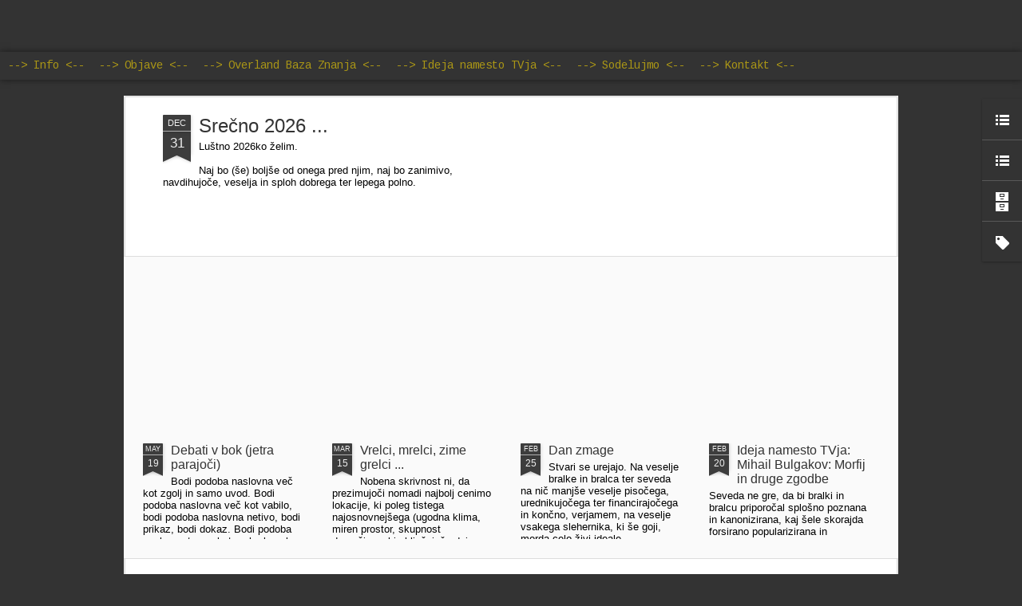

--- FILE ---
content_type: text/html; charset=UTF-8
request_url: http://damjan.vrencur.info/2017/12/avto-dom-december-2017-reportaza.html
body_size: 5803
content:
<!DOCTYPE html>
<html class='v2' dir='ltr' xmlns='http://www.w3.org/1999/xhtml' xmlns:b='http://www.google.com/2005/gml/b' xmlns:data='http://www.google.com/2005/gml/data' xmlns:expr='http://www.google.com/2005/gml/expr'>
<head>
<link href='https://www.blogger.com/static/v1/widgets/335934321-css_bundle_v2.css' rel='stylesheet' type='text/css'/>
<meta content='text/html; charset=UTF-8' http-equiv='Content-Type'/>
<meta content='blogger' name='generator'/>
<link href='http://damjan.vrencur.info/favicon.ico' rel='icon' type='image/x-icon'/>
<link href='http://damjan.vrencur.info/2017/12/avto-dom-december-2017-reportaza.html' rel='canonical'/>
<link rel="alternate" type="application/atom+xml" title="Harmonija obstoja obstaja - Atom" href="http://damjan.vrencur.info/feeds/posts/default" />
<link rel="alternate" type="application/rss+xml" title="Harmonija obstoja obstaja - RSS" href="http://damjan.vrencur.info/feeds/posts/default?alt=rss" />
<link rel="service.post" type="application/atom+xml" title="Harmonija obstoja obstaja - Atom" href="https://www.blogger.com/feeds/5113375318551234782/posts/default" />

<link rel="alternate" type="application/atom+xml" title="Harmonija obstoja obstaja - Atom" href="http://damjan.vrencur.info/feeds/1719689048412578706/comments/default" />
<!--Can't find substitution for tag [blog.ieCssRetrofitLinks]-->
<link href='https://blogger.googleusercontent.com/img/b/R29vZ2xl/AVvXsEhHIuRLmxdssTAp0ENJ4sg0Iai006Z_OtC5oQkqEoZGEEpJ9I8Fnq6oooM4lN8vHqNHMTB5G0LdyWOqn7oofZWZaR5xmZjwa2cKl45XLFzI189Kuw4gVIidcMfwYYpwvUW-6Ign_qB5UTkS/s640/WS17naslovka.jpg' rel='image_src'/>
<meta content='http://damjan.vrencur.info/2017/12/avto-dom-december-2017-reportaza.html' property='og:url'/>
<meta content='Avto-Dom, december 2017, reportaža: Zahodnosaharski krog' property='og:title'/>
<meta content='        V tokratni številki revije Avto-Dom tudi obširna (16 strani) reportaža o najini spomladanski poti v Zahodno Saharo, februarja in mar...' property='og:description'/>
<meta content='https://blogger.googleusercontent.com/img/b/R29vZ2xl/AVvXsEhHIuRLmxdssTAp0ENJ4sg0Iai006Z_OtC5oQkqEoZGEEpJ9I8Fnq6oooM4lN8vHqNHMTB5G0LdyWOqn7oofZWZaR5xmZjwa2cKl45XLFzI189Kuw4gVIidcMfwYYpwvUW-6Ign_qB5UTkS/w1200-h630-p-k-no-nu/WS17naslovka.jpg' property='og:image'/>
<title>Harmonija obstoja obstaja: Avto-Dom, december 2017, reportaža: Zahodnosaharski krog</title>
<meta content='!' name='fragment'/>
<meta content='dynamic' name='blogger-template'/>
<meta content='IE=9,chrome=1' http-equiv='X-UA-Compatible'/>
<meta content='initial-scale=1.0, maximum-scale=1.0, user-scalable=no, width=device-width' name='viewport'/>
<style type='text/css'>@font-face{font-family:'Cousine';font-style:normal;font-weight:400;font-display:swap;src:url(//fonts.gstatic.com/s/cousine/v29/d6lIkaiiRdih4SpP_SkvzBTu39hchw.woff2)format('woff2');unicode-range:U+0460-052F,U+1C80-1C8A,U+20B4,U+2DE0-2DFF,U+A640-A69F,U+FE2E-FE2F;}@font-face{font-family:'Cousine';font-style:normal;font-weight:400;font-display:swap;src:url(//fonts.gstatic.com/s/cousine/v29/d6lIkaiiRdih4SpP_SAvzBTu39hchw.woff2)format('woff2');unicode-range:U+0301,U+0400-045F,U+0490-0491,U+04B0-04B1,U+2116;}@font-face{font-family:'Cousine';font-style:normal;font-weight:400;font-display:swap;src:url(//fonts.gstatic.com/s/cousine/v29/d6lIkaiiRdih4SpP_SgvzBTu39hchw.woff2)format('woff2');unicode-range:U+1F00-1FFF;}@font-face{font-family:'Cousine';font-style:normal;font-weight:400;font-display:swap;src:url(//fonts.gstatic.com/s/cousine/v29/d6lIkaiiRdih4SpP_ScvzBTu39hchw.woff2)format('woff2');unicode-range:U+0370-0377,U+037A-037F,U+0384-038A,U+038C,U+038E-03A1,U+03A3-03FF;}@font-face{font-family:'Cousine';font-style:normal;font-weight:400;font-display:swap;src:url(//fonts.gstatic.com/s/cousine/v29/d6lIkaiiRdih4SpP_SYvzBTu39hchw.woff2)format('woff2');unicode-range:U+0307-0308,U+0590-05FF,U+200C-2010,U+20AA,U+25CC,U+FB1D-FB4F;}@font-face{font-family:'Cousine';font-style:normal;font-weight:400;font-display:swap;src:url(//fonts.gstatic.com/s/cousine/v29/d6lIkaiiRdih4SpP_SsvzBTu39hchw.woff2)format('woff2');unicode-range:U+0102-0103,U+0110-0111,U+0128-0129,U+0168-0169,U+01A0-01A1,U+01AF-01B0,U+0300-0301,U+0303-0304,U+0308-0309,U+0323,U+0329,U+1EA0-1EF9,U+20AB;}@font-face{font-family:'Cousine';font-style:normal;font-weight:400;font-display:swap;src:url(//fonts.gstatic.com/s/cousine/v29/d6lIkaiiRdih4SpP_SovzBTu39hchw.woff2)format('woff2');unicode-range:U+0100-02BA,U+02BD-02C5,U+02C7-02CC,U+02CE-02D7,U+02DD-02FF,U+0304,U+0308,U+0329,U+1D00-1DBF,U+1E00-1E9F,U+1EF2-1EFF,U+2020,U+20A0-20AB,U+20AD-20C0,U+2113,U+2C60-2C7F,U+A720-A7FF;}@font-face{font-family:'Cousine';font-style:normal;font-weight:400;font-display:swap;src:url(//fonts.gstatic.com/s/cousine/v29/d6lIkaiiRdih4SpP_SQvzBTu39g.woff2)format('woff2');unicode-range:U+0000-00FF,U+0131,U+0152-0153,U+02BB-02BC,U+02C6,U+02DA,U+02DC,U+0304,U+0308,U+0329,U+2000-206F,U+20AC,U+2122,U+2191,U+2193,U+2212,U+2215,U+FEFF,U+FFFD;}</style>
<style id='page-skin-1' type='text/css'><!--
/*-----------------------------------------------
Blogger Template Style
Name: Dynamic Views
----------------------------------------------- */
/* Variable definitions
====================
<Variable name="keycolor" description="Main Color" type="color" default="#ffffff"
variants="#2b256f,#00b2b4,#4ba976,#696f00,#b38f00,#f07300,#d0422c,#f37a86,#7b5341"/>
<Group description="Page">
<Variable name="page.text.font" description="Font" type="font"
default="'Helvetica Neue Light', HelveticaNeue-Light, 'Helvetica Neue', Helvetica, Arial, sans-serif"/>
<Variable name="page.text.color" description="Text Color" type="color"
default="#333333" variants="#333333"/>
<Variable name="body.background.color" description="Background Color" type="color"
default="#EEEEEE"
variants="#dfdfea,#d9f4f4,#e4f2eb,#e9ead9,#f4eed9,#fdead9,#f8e3e0,#fdebed,#ebe5e3"/>
</Group>
<Variable name="body.background" description="Body Background" type="background"
color="#EEEEEE" default="$(color) none repeat scroll top left"/>
<Group description="Header">
<Variable name="header.background.color" description="Background Color" type="color"
default="#F3F3F3" variants="#F3F3F3"/>
</Group>
<Group description="Header Bar">
<Variable name="primary.color" description="Background Color" type="color"
default="#333333" variants="#2b256f,#00b2b4,#4ba976,#696f00,#b38f00,#f07300,#d0422c,#f37a86,#7b5341"/>
<Variable name="menu.font" description="Font" type="font"
default="'Helvetica Neue Light', HelveticaNeue-Light, 'Helvetica Neue', Helvetica, Arial, sans-serif"/>
<Variable name="menu.text.color" description="Text Color" type="color"
default="#FFFFFF" variants="#FFFFFF"/>
</Group>
<Group description="Links">
<Variable name="link.font" description="Link Text" type="font"
default="'Helvetica Neue Light', HelveticaNeue-Light, 'Helvetica Neue', Helvetica, Arial, sans-serif"/>
<Variable name="link.color" description="Link Color" type="color"
default="#009EB8"
variants="#2b256f,#00b2b4,#4ba976,#696f00,#b38f00,#f07300,#d0422c,#f37a86,#7b5341"/>
<Variable name="link.hover.color" description="Link Hover Color" type="color"
default="#009EB8"
variants="#2b256f,#00b2b4,#4ba976,#696f00,#b38f00,#f07300,#d0422c,#f37a86,#7b5341"/>
<Variable name="link.visited.color" description="Link Visited Color" type="color"
default="#009EB8"
variants="#2b256f,#00b2b4,#4ba976,#696f00,#b38f00,#f07300,#d0422c,#f37a86,#7b5341"/>
</Group>
<Group description="Blog Title">
<Variable name="blog.title.font" description="Font" type="font"
default="'Helvetica Neue Light', HelveticaNeue-Light, 'Helvetica Neue', Helvetica, Arial, sans-serif"/>
<Variable name="blog.title.color" description="Color" type="color"
default="#555555" variants="#555555"/>
</Group>
<Group description="Blog Description">
<Variable name="blog.description.font" description="Font" type="font"
default="'Helvetica Neue Light', HelveticaNeue-Light, 'Helvetica Neue', Helvetica, Arial, sans-serif"/>
<Variable name="blog.description.color" description="Color" type="color"
default="#555555" variants="#555555"/>
</Group>
<Group description="Post Title">
<Variable name="post.title.font" description="Font" type="font"
default="'Helvetica Neue Light', HelveticaNeue-Light, 'Helvetica Neue', Helvetica, Arial, sans-serif"/>
<Variable name="post.title.color" description="Color" type="color"
default="#333333" variants="#333333"/>
</Group>
<Group description="Date Ribbon">
<Variable name="ribbon.color" description="Color" type="color"
default="#666666" variants="#2b256f,#00b2b4,#4ba976,#696f00,#b38f00,#f07300,#d0422c,#f37a86,#7b5341"/>
<Variable name="ribbon.hover.color" description="Hover Color" type="color"
default="#AD3A2B" variants="#AD3A2B"/>
</Group>
<Variable name="blitzview" description="Initial view type" type="string" default="sidebar"/>
*/
/* BEGIN CUT */
{
"font:Text": "'Helvetica Neue Light', HelveticaNeue-Light, 'Helvetica Neue', Helvetica, Arial, sans-serif",
"color:Text": "#191919",
"image:Background": "#EEEEEE url(http://3.bp.blogspot.com/-ptM6opELQA4/W_UBDCw3ugI/AAAAAAAAKvA/73ZLPr1y32UpiOeFpGKwgJ8QAA1v8I_1wCK4BGAYYCw/s0/BlogLogo.jpg) no-repeat fixed top left",
"color:Background": "#333333",
"color:Header Background": "#F3F3F3",
"color:Primary": "#333333",
"color:Menu Text": "#fad904",
"font:Menu": "normal normal 42px Cousine",
"font:Link": "'Helvetica Neue Light', HelveticaNeue-Light, 'Helvetica Neue', Helvetica, Arial, sans-serif",
"color:Link": "#f7ba0b",
"color:Link Visited": "#009EB8",
"color:Link Hover": "#ad3a2b",
"font:Blog Title": "'Helvetica Neue Light', HelveticaNeue-Light, 'Helvetica Neue', Helvetica, Arial, sans-serif",
"color:Blog Title": "#555555",
"font:Blog Description": "'Helvetica Neue Light', HelveticaNeue-Light, 'Helvetica Neue', Helvetica, Arial, sans-serif",
"color:Blog Description": "#555555",
"font:Post Title": "'Helvetica Neue Light', HelveticaNeue-Light, 'Helvetica Neue', Helvetica, Arial, sans-serif",
"color:Post Title": "#333333",
"color:Ribbon": "#3d3d3d",
"color:Ribbon Hover": "#AD3A2B",
"view": "magazine"
}
/* END CUT */
.header-bar {
display: none !important;
}
.header-bar #search{ display: none !important; }
/* Hide the views on the main page */
#views { display: none !important; }
/*Hide the vertical bar from before the first page link */
#pages::before { border-left-width: 0 !important;}
/* Hide the home button */
#pages ul li:first-child  { display: none !important; }
--></style>
<style id='template-skin-1' type='text/css'><!--
body {
min-width: 960px;
}
.column-center-outer {
margin-top: 46px;
}
.content-outer, .content-fauxcolumn-outer, .region-inner {
min-width: 960px;
max-width: 960px;
_width: 960px;
}
.main-inner .columns {
padding-left: 0;
padding-right: 310px;
}
.main-inner .fauxcolumn-center-outer {
left: 0;
right: 310px;
/* IE6 does not respect left and right together */
_width: expression(this.parentNode.offsetWidth -
parseInt("0") -
parseInt("310px") + 'px');
}
.main-inner .fauxcolumn-left-outer {
width: 0;
}
.main-inner .fauxcolumn-right-outer {
width: 310px;
}
.main-inner .column-left-outer {
width: 0;
right: 100%;
margin-left: -0;
}
.main-inner .column-right-outer {
width: 310px;
margin-right: -310px;
}
#layout {
min-width: 0;
}
#layout .content-outer {
min-width: 0;
width: 800px;
}
#layout .region-inner {
min-width: 0;
width: auto;
}
--></style>
<script src='//www.blogblog.com/dynamicviews/0986fae69b86b3aa/js/thirdparty/jquery.js' type='text/javascript'></script>
<script src='//www.blogblog.com/dynamicviews/0986fae69b86b3aa/js/thirdparty/jquery-mousewheel.js' type='text/javascript'></script>
<script src='//www.blogblog.com/dynamicviews/0986fae69b86b3aa/js/common.js' type='text/javascript'></script>
<script src='//www.blogblog.com/dynamicviews/0986fae69b86b3aa/js/magazine.js' type='text/javascript'></script>
<script src='//www.blogblog.com/dynamicviews/0986fae69b86b3aa/js/gadgets.js' type='text/javascript'></script>
<script src='//www.blogblog.com/dynamicviews/4224c15c4e7c9321/js/comments.js'></script>
<link href='https://www.blogger.com/dyn-css/authorization.css?targetBlogID=5113375318551234782&amp;zx=fa073219-1151-48e5-b2df-54572a92f606' media='none' onload='if(media!=&#39;all&#39;)media=&#39;all&#39;' rel='stylesheet'/><noscript><link href='https://www.blogger.com/dyn-css/authorization.css?targetBlogID=5113375318551234782&amp;zx=fa073219-1151-48e5-b2df-54572a92f606' rel='stylesheet'/></noscript>
<meta name='google-adsense-platform-account' content='ca-host-pub-1556223355139109'/>
<meta name='google-adsense-platform-domain' content='blogspot.com'/>

</head>
<body class='variant-magazine'>
<div class='content'>
<div class='content-outer'>
<div class='fauxborder-left content-fauxborder-left'>
<div class='content-inner'>
<div class='main-outer'>
<div class='fauxborder-left main-fauxborder-left'>
<div class='region-inner main-inner'>
<div class='columns fauxcolumns'>
<div class='column-center-outer'>
<div class='column-center-inner'>
<div class='main section' id='main'>
</div>
</div>
</div>
<div class='column-right-outer'>
<div class='column-right-inner'>
<aside>
<div class='sidebar section' id='sidebar-right-1'>
</div>
</aside>
</div>
</div>
<div style='clear: both'></div>
</div>
</div>
</div>
</div>
</div>
</div>
</div>
</div>
<script language='javascript' type='text/javascript'>
      setTimeout(function() {
        blogger.ui().configure().view();
      }, 1500);
    </script>

<script type="text/javascript" src="https://www.blogger.com/static/v1/widgets/3845888474-widgets.js"></script>
<script type='text/javascript'>
window['__wavt'] = 'AOuZoY5K3EKva0jjRa1x614hDiZd6Xtxug:1768359603888';_WidgetManager._Init('//www.blogger.com/rearrange?blogID\x3d5113375318551234782','//damjan.vrencur.info/2017/12/avto-dom-december-2017-reportaza.html','5113375318551234782');
_WidgetManager._SetDataContext([{'name': 'blog', 'data': {'blogId': '5113375318551234782', 'title': 'Harmonija obstoja obstaja', 'url': 'http://damjan.vrencur.info/2017/12/avto-dom-december-2017-reportaza.html', 'canonicalUrl': 'http://damjan.vrencur.info/2017/12/avto-dom-december-2017-reportaza.html', 'homepageUrl': 'http://damjan.vrencur.info/', 'searchUrl': 'http://damjan.vrencur.info/search', 'canonicalHomepageUrl': 'http://damjan.vrencur.info/', 'blogspotFaviconUrl': 'http://damjan.vrencur.info/favicon.ico', 'bloggerUrl': 'https://www.blogger.com', 'hasCustomDomain': true, 'httpsEnabled': true, 'enabledCommentProfileImages': true, 'gPlusViewType': 'FILTERED_POSTMOD', 'adultContent': false, 'analyticsAccountNumber': '', 'encoding': 'UTF-8', 'locale': 'en', 'localeUnderscoreDelimited': 'en', 'languageDirection': 'ltr', 'isPrivate': false, 'isMobile': false, 'isMobileRequest': false, 'mobileClass': '', 'isPrivateBlog': false, 'isDynamicViewsAvailable': true, 'feedLinks': '\x3clink rel\x3d\x22alternate\x22 type\x3d\x22application/atom+xml\x22 title\x3d\x22Harmonija obstoja obstaja - Atom\x22 href\x3d\x22http://damjan.vrencur.info/feeds/posts/default\x22 /\x3e\n\x3clink rel\x3d\x22alternate\x22 type\x3d\x22application/rss+xml\x22 title\x3d\x22Harmonija obstoja obstaja - RSS\x22 href\x3d\x22http://damjan.vrencur.info/feeds/posts/default?alt\x3drss\x22 /\x3e\n\x3clink rel\x3d\x22service.post\x22 type\x3d\x22application/atom+xml\x22 title\x3d\x22Harmonija obstoja obstaja - Atom\x22 href\x3d\x22https://www.blogger.com/feeds/5113375318551234782/posts/default\x22 /\x3e\n\n\x3clink rel\x3d\x22alternate\x22 type\x3d\x22application/atom+xml\x22 title\x3d\x22Harmonija obstoja obstaja - Atom\x22 href\x3d\x22http://damjan.vrencur.info/feeds/1719689048412578706/comments/default\x22 /\x3e\n', 'meTag': '', 'adsenseHostId': 'ca-host-pub-1556223355139109', 'adsenseHasAds': false, 'adsenseAutoAds': false, 'boqCommentIframeForm': true, 'loginRedirectParam': '', 'view': '', 'dynamicViewsCommentsSrc': '//www.blogblog.com/dynamicviews/4224c15c4e7c9321/js/comments.js', 'dynamicViewsScriptSrc': '//www.blogblog.com/dynamicviews/0986fae69b86b3aa', 'plusOneApiSrc': 'https://apis.google.com/js/platform.js', 'disableGComments': true, 'interstitialAccepted': false, 'sharing': {'platforms': [{'name': 'Get link', 'key': 'link', 'shareMessage': 'Get link', 'target': ''}, {'name': 'Facebook', 'key': 'facebook', 'shareMessage': 'Share to Facebook', 'target': 'facebook'}, {'name': 'BlogThis!', 'key': 'blogThis', 'shareMessage': 'BlogThis!', 'target': 'blog'}, {'name': 'X', 'key': 'twitter', 'shareMessage': 'Share to X', 'target': 'twitter'}, {'name': 'Pinterest', 'key': 'pinterest', 'shareMessage': 'Share to Pinterest', 'target': 'pinterest'}, {'name': 'Email', 'key': 'email', 'shareMessage': 'Email', 'target': 'email'}], 'disableGooglePlus': true, 'googlePlusShareButtonWidth': 0, 'googlePlusBootstrap': '\x3cscript type\x3d\x22text/javascript\x22\x3ewindow.___gcfg \x3d {\x27lang\x27: \x27en\x27};\x3c/script\x3e'}, 'hasCustomJumpLinkMessage': false, 'jumpLinkMessage': 'Read more', 'pageType': 'item', 'postId': '1719689048412578706', 'postImageThumbnailUrl': 'https://blogger.googleusercontent.com/img/b/R29vZ2xl/AVvXsEhHIuRLmxdssTAp0ENJ4sg0Iai006Z_OtC5oQkqEoZGEEpJ9I8Fnq6oooM4lN8vHqNHMTB5G0LdyWOqn7oofZWZaR5xmZjwa2cKl45XLFzI189Kuw4gVIidcMfwYYpwvUW-6Ign_qB5UTkS/s72-c/WS17naslovka.jpg', 'postImageUrl': 'https://blogger.googleusercontent.com/img/b/R29vZ2xl/AVvXsEhHIuRLmxdssTAp0ENJ4sg0Iai006Z_OtC5oQkqEoZGEEpJ9I8Fnq6oooM4lN8vHqNHMTB5G0LdyWOqn7oofZWZaR5xmZjwa2cKl45XLFzI189Kuw4gVIidcMfwYYpwvUW-6Ign_qB5UTkS/s640/WS17naslovka.jpg', 'pageName': 'Avto-Dom, december 2017, reporta\u017ea: Zahodnosaharski krog', 'pageTitle': 'Harmonija obstoja obstaja: Avto-Dom, december 2017, reporta\u017ea: Zahodnosaharski krog'}}, {'name': 'features', 'data': {}}, {'name': 'messages', 'data': {'edit': 'Edit', 'linkCopiedToClipboard': 'Link copied to clipboard!', 'ok': 'Ok', 'postLink': 'Post Link'}}, {'name': 'skin', 'data': {'vars': {'link_color': '#f7ba0b', 'post_title_color': '#333333', 'blog_description_font': '\x27Helvetica Neue Light\x27, HelveticaNeue-Light, \x27Helvetica Neue\x27, Helvetica, Arial, sans-serif', 'body_background_color': '#333333', 'ribbon_color': '#3d3d3d', 'body_background': '#EEEEEE url(http://3.bp.blogspot.com/-ptM6opELQA4/W_UBDCw3ugI/AAAAAAAAKvA/73ZLPr1y32UpiOeFpGKwgJ8QAA1v8I_1wCK4BGAYYCw/s0/BlogLogo.jpg) no-repeat fixed top left', 'blitzview': 'magazine', 'link_visited_color': '#009EB8', 'link_hover_color': '#ad3a2b', 'header_background_color': '#F3F3F3', 'keycolor': '#ffffff', 'page_text_font': '\x27Helvetica Neue Light\x27, HelveticaNeue-Light, \x27Helvetica Neue\x27, Helvetica, Arial, sans-serif', 'blog_title_color': '#555555', 'ribbon_hover_color': '#AD3A2B', 'blog_title_font': '\x27Helvetica Neue Light\x27, HelveticaNeue-Light, \x27Helvetica Neue\x27, Helvetica, Arial, sans-serif', 'link_font': '\x27Helvetica Neue Light\x27, HelveticaNeue-Light, \x27Helvetica Neue\x27, Helvetica, Arial, sans-serif', 'menu_font': 'normal normal 42px Cousine', 'primary_color': '#333333', 'page_text_color': '#191919', 'post_title_font': '\x27Helvetica Neue Light\x27, HelveticaNeue-Light, \x27Helvetica Neue\x27, Helvetica, Arial, sans-serif', 'blog_description_color': '#555555', 'menu_text_color': '#fad904'}, 'override': '.header-bar {\ndisplay: none !important;\n}\n\n.header-bar #search{ display: none !important; }\n\n/* Hide the views on the main page */\n#views { display: none !important; }\n/*Hide the vertical bar from before the first page link */\n#pages::before { border-left-width: 0 !important;}\n/* Hide the home button */\n#pages ul li:first-child  { display: none !important; }', 'url': 'blitz.css'}}, {'name': 'template', 'data': {'name': 'custom', 'localizedName': 'Custom', 'isResponsive': false, 'isAlternateRendering': false, 'isCustom': true, 'variant': 'magazine', 'variantId': 'magazine'}}, {'name': 'view', 'data': {'classic': {'name': 'classic', 'url': '?view\x3dclassic'}, 'flipcard': {'name': 'flipcard', 'url': '?view\x3dflipcard'}, 'magazine': {'name': 'magazine', 'url': '?view\x3dmagazine'}, 'mosaic': {'name': 'mosaic', 'url': '?view\x3dmosaic'}, 'sidebar': {'name': 'sidebar', 'url': '?view\x3dsidebar'}, 'snapshot': {'name': 'snapshot', 'url': '?view\x3dsnapshot'}, 'timeslide': {'name': 'timeslide', 'url': '?view\x3dtimeslide'}, 'isMobile': false, 'title': 'Avto-Dom, december 2017, reporta\u017ea: Zahodnosaharski krog', 'description': '        V tokratni \u0161tevilki revije Avto-Dom tudi ob\u0161irna (16 strani) reporta\u017ea o najini spomladanski poti v Zahodno Saharo, februarja in mar...', 'featuredImage': 'https://blogger.googleusercontent.com/img/b/R29vZ2xl/AVvXsEhHIuRLmxdssTAp0ENJ4sg0Iai006Z_OtC5oQkqEoZGEEpJ9I8Fnq6oooM4lN8vHqNHMTB5G0LdyWOqn7oofZWZaR5xmZjwa2cKl45XLFzI189Kuw4gVIidcMfwYYpwvUW-6Ign_qB5UTkS/s640/WS17naslovka.jpg', 'url': 'http://damjan.vrencur.info/2017/12/avto-dom-december-2017-reportaza.html', 'type': 'item', 'isSingleItem': true, 'isMultipleItems': false, 'isError': false, 'isPage': false, 'isPost': true, 'isHomepage': false, 'isArchive': false, 'isLabelSearch': false, 'postId': 1719689048412578706}}]);
_WidgetManager._RegisterWidget('_PageListView', new _WidgetInfo('PageList2', 'main', document.getElementById('PageList2'), {'title': 'Pages', 'links': [{'isCurrentPage': false, 'href': 'http://damjan.vrencur.info/', 'title': 'Home'}, {'isCurrentPage': false, 'href': 'http://damjan.vrencur.info/p/contact.html', 'id': '4007341733557344903', 'title': '--\x26gt; Info \x26lt;--'}, {'isCurrentPage': false, 'href': 'http://damjan.vrencur.info/p/blog-page_18.html', 'id': '6119613191373773827', 'title': '--\x26gt; Objave \x26lt;--'}, {'isCurrentPage': false, 'href': 'http://damjan.vrencur.info/p/overland-baza-znanja.html', 'id': '7410873870553224884', 'title': '--\x26gt; Overland Baza Znanja \x26lt;--'}, {'isCurrentPage': false, 'href': 'http://damjan.vrencur.info/p/ideja-namesto-tvja.html', 'id': '4700416160058831685', 'title': '--\x26gt; Ideja namesto TVja \x26lt;--'}, {'isCurrentPage': false, 'href': 'http://damjan.vrencur.info/p/sodelujmo.html', 'id': '7258321090888106836', 'title': '--\x26gt;  Sodelujmo  \x26lt;--'}, {'isCurrentPage': false, 'href': 'http://damjan.vrencur.info/p/kontakt.html', 'id': '2303315762134558776', 'title': '--\x26gt; Kontakt \x26lt;--'}], 'mobile': false, 'showPlaceholder': true, 'hasCurrentPage': false}, 'displayModeFull'));
_WidgetManager._RegisterWidget('_BlogView', new _WidgetInfo('Blog1', 'main', document.getElementById('Blog1'), {'cmtInteractionsEnabled': false, 'lightboxEnabled': true, 'lightboxModuleUrl': 'https://www.blogger.com/static/v1/jsbin/2485970545-lbx.js', 'lightboxCssUrl': 'https://www.blogger.com/static/v1/v-css/828616780-lightbox_bundle.css'}, 'displayModeFull'));
_WidgetManager._RegisterWidget('_LinkListView', new _WidgetInfo('LinkList1', 'sidebar-right-1', document.getElementById('LinkList1'), {}, 'displayModeFull'));
_WidgetManager._RegisterWidget('_LinkListView', new _WidgetInfo('LinkList3', 'sidebar-right-1', document.getElementById('LinkList3'), {}, 'displayModeFull'));
_WidgetManager._RegisterWidget('_BlogArchiveView', new _WidgetInfo('BlogArchive1', 'sidebar-right-1', document.getElementById('BlogArchive1'), {'languageDirection': 'ltr', 'loadingMessage': 'Loading\x26hellip;'}, 'displayModeFull'));
_WidgetManager._RegisterWidget('_LabelView', new _WidgetInfo('Label1', 'sidebar-right-1', document.getElementById('Label1'), {}, 'displayModeFull'));
</script>
</body>
</html>